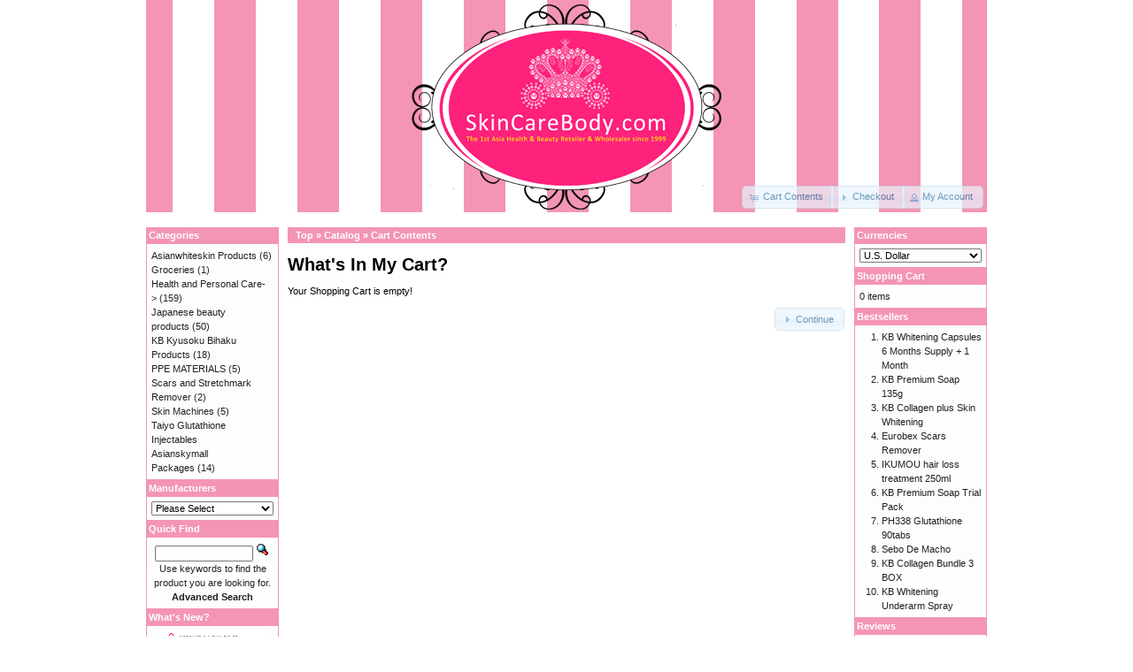

--- FILE ---
content_type: text/html; charset=UTF-8
request_url: https://yumeimise.com/shopping_cart.php?osCsid=703d693b2249f3710c7b34eee1580ef7
body_size: 3303
content:
<!DOCTYPE html PUBLIC "-//W3C//DTD XHTML 1.0 Transitional//EN" "http://www.w3.org/TR/xhtml1/DTD/xhtml1-transitional.dtd">
<html xmlns="http://www.w3.org/1999/xhtml" dir="ltr" lang="en">
<head>
<meta http-equiv="Content-Type" content="text/html; charset=utf-8" />
<meta name="google-site-verification" content="X4Zssi2FICKjRJ87v3vNbniYFRXCwUCHWTnKlogGFCE" />
<!-- Global site tag (gtag.js) - Google Analytics -->
<script async src="https://www.googletagmanager.com/gtag/js?id=UA-120859893-1"></script>
<script>
  window.dataLayer = window.dataLayer || [];
  function gtag(){dataLayer.push(arguments);}
  gtag('js', new Date());

  gtag('config', 'UA-120859893-1');
</script>

<title>Skincarebody Online Shopping</title>
<base href="https://yumeimise.com/" />
<link rel="stylesheet" type="text/css" href="ext/jquery/ui/redmond/jquery-ui-1.8.22.css" />
<script type="text/javascript" src="ext/jquery/jquery-1.8.0.min.js"></script>
<script type="text/javascript" src="ext/jquery/ui/jquery-ui-1.8.22.min.js"></script>

<script type="text/javascript">
// fix jQuery 1.8.0 and jQuery UI 1.8.22 bug with dialog buttons; http://bugs.jqueryui.com/ticket/8484
if ( $.attrFn ) { $.attrFn.text = true; }
</script>


<script type="text/javascript" src="ext/jquery/bxGallery/jquery.bxGallery.1.1.min.js"></script>
<link rel="stylesheet" type="text/css" href="ext/jquery/fancybox/jquery.fancybox-1.3.4.css" />
<script type="text/javascript" src="ext/jquery/fancybox/jquery.fancybox-1.3.4.pack.js"></script>
<link rel="stylesheet" type="text/css" href="ext/960gs/960_24_col.css" />
<link rel="stylesheet" type="text/css" href="stylesheet.css" />
<meta name="robots" content="noindex,follow" />
</head>
<body>

<div id="bodyWrapper" class="container_24">


<div id="header" class="grid_24">
  <div id="storeLogo"><a href="https://yumeimise.com/index.php?osCsid=703d693b2249f3710c7b34eee1580ef7"><img src="images/store_logo.png" alt="Skincarebody Online Shopping" title="Skincarebody Online Shopping" width="350" height="232" /></a></div>

  <div id="headerShortcuts">
<span class="tdbLink"><a id="tdb1" href="https://yumeimise.com/shopping_cart.php?osCsid=703d693b2249f3710c7b34eee1580ef7">Cart Contents</a></span><script type="text/javascript">$("#tdb1").button({icons:{primary:"ui-icon-cart"}}).addClass("ui-priority-secondary").parent().removeClass("tdbLink");</script><span class="tdbLink"><a id="tdb2" href="https://yumeimise.com/checkout_shipping.php?osCsid=703d693b2249f3710c7b34eee1580ef7">Checkout</a></span><script type="text/javascript">$("#tdb2").button({icons:{primary:"ui-icon-triangle-1-e"}}).addClass("ui-priority-secondary").parent().removeClass("tdbLink");</script><span class="tdbLink"><a id="tdb3" href="https://yumeimise.com/account.php?osCsid=703d693b2249f3710c7b34eee1580ef7">My Account</a></span><script type="text/javascript">$("#tdb3").button({icons:{primary:"ui-icon-person"}}).addClass("ui-priority-secondary").parent().removeClass("tdbLink");</script>  </div>
<script type="text/javascript">
  $("#headerShortcuts").buttonset();
</script>
</div>

<div class="grid_24 ui-widget infoBoxContainer">&nbsp;
</div>


<div id="bodyContent" class="grid_16 push_4">

  <div class="ui-widget-header infoBoxHeading">&nbsp;&nbsp;<a href="https://yumeimise.com" class="headerNavigation">Top</a> &raquo; <a href="https://yumeimise.com/index.php?osCsid=703d693b2249f3710c7b34eee1580ef7" class="headerNavigation">Catalog</a> &raquo; <a href="https://yumeimise.com/shopping_cart.php?osCsid=703d693b2249f3710c7b34eee1580ef7" class="headerNavigation">Cart Contents</a></div>
<h1>What's In My Cart?</h1>


<div class="contentContainer">
  <div class="contentText">
    Your Shopping Cart is empty!
    <p align="right"><span class="tdbLink"><a id="tdb4" href="https://yumeimise.com/index.php?osCsid=703d693b2249f3710c7b34eee1580ef7">Continue</a></span><script type="text/javascript">$("#tdb4").button({icons:{primary:"ui-icon-triangle-1-e"}}).addClass("ui-priority-secondary").parent().removeClass("tdbLink");</script></p>
  </div>
</div>


</div> <!-- bodyContent //-->


<div id="columnLeft" class="grid_4 pull_16">
  <div class="ui-widget infoBoxContainer">  <div class="ui-widget-header infoBoxHeading">Categories</div>  <div class="ui-widget-content infoBoxContents"><a href="https://yumeimise.com/index.php?cPath=59&amp;osCsid=703d693b2249f3710c7b34eee1580ef7">Asianwhiteskin Products</a>&nbsp;(6)<br /><a href="https://yumeimise.com/index.php?cPath=230&amp;osCsid=703d693b2249f3710c7b34eee1580ef7">Groceries</a>&nbsp;(1)<br /><a href="https://yumeimise.com/index.php?cPath=215&amp;osCsid=703d693b2249f3710c7b34eee1580ef7">Health and Personal Care-&gt;</a>&nbsp;(159)<br /><a href="https://yumeimise.com/index.php?cPath=149&amp;osCsid=703d693b2249f3710c7b34eee1580ef7">Japanese beauty products</a>&nbsp;(50)<br /><a href="https://yumeimise.com/index.php?cPath=124&amp;osCsid=703d693b2249f3710c7b34eee1580ef7">KB Kyusoku Bihaku Products</a>&nbsp;(18)<br /><a href="https://yumeimise.com/index.php?cPath=240&amp;osCsid=703d693b2249f3710c7b34eee1580ef7">PPE MATERIALS</a>&nbsp;(5)<br /><a href="https://yumeimise.com/index.php?cPath=53&amp;osCsid=703d693b2249f3710c7b34eee1580ef7">Scars and Stretchmark Remover</a>&nbsp;(2)<br /><a href="https://yumeimise.com/index.php?cPath=98&amp;osCsid=703d693b2249f3710c7b34eee1580ef7">Skin Machines</a>&nbsp;(5)<br /><a href="https://yumeimise.com/index.php?cPath=172&amp;osCsid=703d693b2249f3710c7b34eee1580ef7">Taiyo Glutathione Injectables</a><br /><a href="https://yumeimise.com/index.php?cPath=214&amp;osCsid=703d693b2249f3710c7b34eee1580ef7">Asianskymall Packages</a>&nbsp;(14)<br /></div></div>
<div class="ui-widget infoBoxContainer">  <div class="ui-widget-header infoBoxHeading">Manufacturers</div>  <div class="ui-widget-content infoBoxContents"><form name="manufacturers" action="https://yumeimise.com/index.php" method="get"><select name="manufacturers_id" onchange="this.form.submit();" size="1" style="width: 100%"><option value="" selected="selected">Please Select</option><option value="19">3 Concept Eye</option><option value="28">7Hara</option><option value="29">Angelfactory</option><option value="18">April Skin</option><option value="30">Aromatica</option><option value="31">Banila Co</option><option value="33">Belif</option><option value="34">Beyond</option><option value="35">Blingsome</option><option value="12">Cetaphil</option><option value="36">Chica-Y-Chico</option><option value="37">CLIO</option><option value="14">Estee Lauder</option><option value="25">Etude House</option><option value="22">Hello Kitty</option><option value="24">JBP</option><option value="11">KB Skin Whiteni..</option><option value="17">Laneige</option><option value="32">Lioele</option><option value="13">Mary Kay</option><option value="21">Mejie Cosmetics</option><option value="20">Missha</option><option value="16">Secretkey</option><option value="26">Skin79</option><option value="23">Skinfood</option><option value="27">Tony Moly</option><option value="15">Uniliver Produc..</option></select><input type="hidden" name="osCsid" value="703d693b2249f3710c7b34eee1580ef7" /></form></div></div>
<div class="ui-widget infoBoxContainer">  <div class="ui-widget-header infoBoxHeading">Quick Find</div>  <div class="ui-widget-content infoBoxContents" style="text-align: center;">    <form name="quick_find" action="https://yumeimise.com/advanced_search_result.php" method="get">    <input type="text" name="keywords" size="10" maxlength="30" style="width: 75%" />&nbsp;<input type="hidden" name="search_in_description" value="1" /><input type="hidden" name="osCsid" value="703d693b2249f3710c7b34eee1580ef7" /><input type="image" src="includes/languages/english/images/buttons/button_quick_find.gif" alt="Quick Find" title=" Quick Find " /><br />Use keywords to find the product you are looking for.<br /><a href="https://yumeimise.com/advanced_search.php?osCsid=703d693b2249f3710c7b34eee1580ef7"><strong>Advanced Search</strong></a>    </form>  </div></div>
<div class="ui-widget infoBoxContainer">  <div class="ui-widget-header infoBoxHeading"><a href="https://yumeimise.com/products_new.php?osCsid=703d693b2249f3710c7b34eee1580ef7">What's New?</a></div>  <div class="ui-widget-content infoBoxContents" style="text-align: center;"><a href="https://yumeimise.com/product_info.php?products_id=2794&amp;osCsid=703d693b2249f3710c7b34eee1580ef7"><img src="images/package9.png" alt="Package 9" title="Package 9" width="120" height="120" /></a><br /><a href="https://yumeimise.com/product_info.php?products_id=2794&amp;osCsid=703d693b2249f3710c7b34eee1580ef7">Package 9</a><br />$53.00</div></div>
<div class="ui-widget infoBoxContainer">  <div class="ui-widget-header infoBoxHeading">Information</div>  <div class="ui-widget-content infoBoxContents">    <a href="https://yumeimise.com/shipping.php?osCsid=703d693b2249f3710c7b34eee1580ef7">Shipping &amp; Returns</a><br />    <a href="https://yumeimise.com/privacy.php?osCsid=703d693b2249f3710c7b34eee1580ef7">Privacy Notice</a><br />    <a href="https://yumeimise.com/conditions.php?osCsid=703d693b2249f3710c7b34eee1580ef7">Conditions of Use</a><br />    <a href="https://yumeimise.com/contact_us.php?osCsid=703d693b2249f3710c7b34eee1580ef7">Contact Us</a>  </div></div></div>


<div id="columnRight" class="grid_4">
  <div class="ui-widget infoBoxContainer">  <div class="ui-widget-header infoBoxHeading">Currencies</div>  <div class="ui-widget-content infoBoxContents">    <form name="currencies" action="https://yumeimise.com/shopping_cart.php" method="get">    <select name="currency" onchange="this.form.submit();" style="width: 100%"><option value="USD" selected="selected">U.S. Dollar</option><option value="PHP">Peso</option></select><input type="hidden" name="osCsid" value="703d693b2249f3710c7b34eee1580ef7" /></form>  </div></div>
<div class="ui-widget infoBoxContainer">  <div class="ui-widget-header infoBoxHeading"><a href="https://yumeimise.com/shopping_cart.php?osCsid=703d693b2249f3710c7b34eee1580ef7">Shopping Cart</a></div>  <div class="ui-widget-content infoBoxContents">0 items</div></div>
<div class="ui-widget infoBoxContainer">  <div class="ui-widget-header infoBoxHeading">Bestsellers</div>  <div class="ui-widget-content infoBoxContents"><ol style="margin: 0; padding-left: 25px;"><li><a href="https://yumeimise.com/product_info.php?products_id=1038&amp;osCsid=703d693b2249f3710c7b34eee1580ef7">KB Whitening Capsules 6 Months Supply + 1 Month</a></li><li><a href="https://yumeimise.com/product_info.php?products_id=1236&amp;osCsid=703d693b2249f3710c7b34eee1580ef7">KB Premium Soap 135g</a></li><li><a href="https://yumeimise.com/product_info.php?products_id=1233&amp;osCsid=703d693b2249f3710c7b34eee1580ef7">KB Collagen plus Skin Whitening</a></li><li><a href="https://yumeimise.com/product_info.php?products_id=202&amp;osCsid=703d693b2249f3710c7b34eee1580ef7">Eurobex Scars Remover</a></li><li><a href="https://yumeimise.com/product_info.php?products_id=1276&amp;osCsid=703d693b2249f3710c7b34eee1580ef7">IKUMOU hair loss treatment 250ml</a></li><li><a href="https://yumeimise.com/product_info.php?products_id=1265&amp;osCsid=703d693b2249f3710c7b34eee1580ef7">KB Premium Soap Trial Pack</a></li><li><a href="https://yumeimise.com/product_info.php?products_id=1026&amp;osCsid=703d693b2249f3710c7b34eee1580ef7">PH338 Glutathione 90tabs</a></li><li><a href="https://yumeimise.com/product_info.php?products_id=598&amp;osCsid=703d693b2249f3710c7b34eee1580ef7">Sebo De Macho</a></li><li><a href="https://yumeimise.com/product_info.php?products_id=2554&amp;osCsid=703d693b2249f3710c7b34eee1580ef7">KB Collagen Bundle 3 BOX</a></li><li><a href="https://yumeimise.com/product_info.php?products_id=1221&amp;osCsid=703d693b2249f3710c7b34eee1580ef7">KB Whitening Underarm Spray</a></li></ol></div></div>
<div class="ui-widget infoBoxContainer">  <div class="ui-widget-header infoBoxHeading"><a href="https://yumeimise.com/reviews.php?osCsid=703d693b2249f3710c7b34eee1580ef7">Reviews</a></div>  <div class="ui-widget-content infoBoxContents">There are currently no product reviews</div></div>
<div class="ui-widget infoBoxContainer">  <div class="ui-widget-header infoBoxHeading">Facebook fanbox</div>  <div class="ui-widget-content infoBoxContents"><iframe src="//www.facebook.com/plugins/likebox.php?href=https%3A%2F%2Fwww.facebook.com%2Fofficialmejiecosmetics&amp;width=292&amp;height=590&amp;colorscheme=light&amp;show_faces=true&amp;border_color&amp;stream=false&amp;header=true&amp;" scrolling="no" frameborder="0" style="border:none; overflow:hidden; width:140px; height:300px;" allowTransparency="true"></iframe>
</div></div></div>



<div class="grid_24 footer">
  <p align="center">Copyright &copy; 2026 <a href="https://yumeimise.com/index.php?osCsid=703d693b2249f3710c7b34eee1580ef7">Skincarebody Online Shopping</a><br />Powered by <a href="http://www.oscommerce.com" target="_blank">osCommerce</a></div>


<script type="text/javascript">
$('.productListTable tr:nth-child(even)').addClass('alt');
</script>



</div> <!-- bodyWrapper //-->


</body>
</html>
